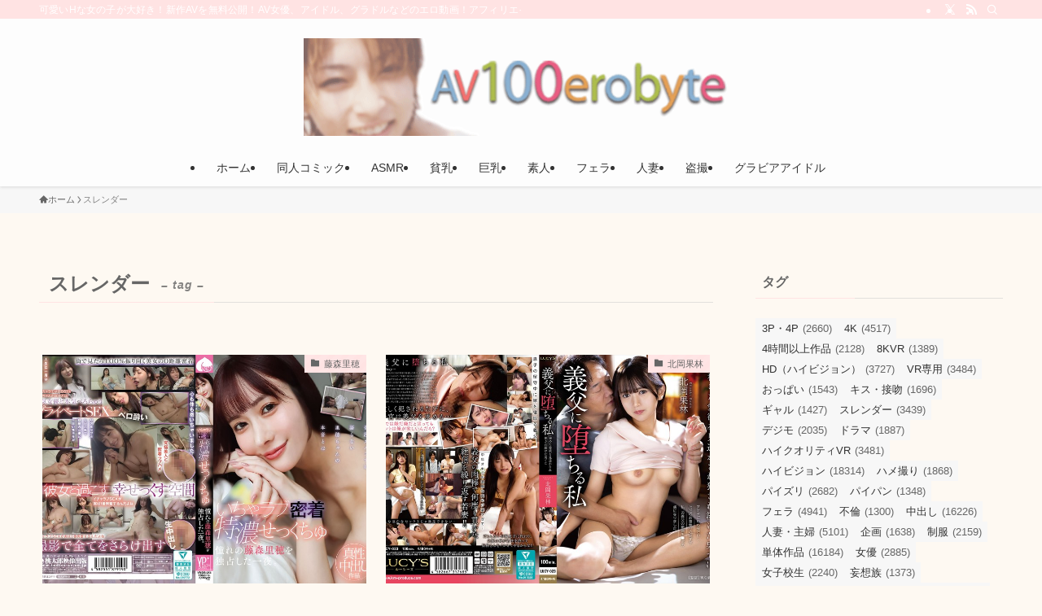

--- FILE ---
content_type: text/html; charset=UTF-8
request_url: https://koushindo.jp/tag/%E3%82%B9%E3%83%AC%E3%83%B3%E3%83%80%E3%83%BC/
body_size: 19082
content:
<!DOCTYPE html>
<html lang="ja" data-loaded="false" data-scrolled="false" data-spmenu="closed">
<head><script data-no-optimize="1">var litespeed_docref=sessionStorage.getItem("litespeed_docref");litespeed_docref&&(Object.defineProperty(document,"referrer",{get:function(){return litespeed_docref}}),sessionStorage.removeItem("litespeed_docref"));</script>
<meta charset="utf-8">
<meta name="format-detection" content="telephone=no">
<meta http-equiv="X-UA-Compatible" content="IE=edge">
<meta name="viewport" content="width=device-width, viewport-fit=cover">
<title>スレンダー | AV100エロバイト</title>
<meta name='robots' content='max-image-preview:large' />
<link rel='dns-prefetch' href='//www.google-analytics.com' />
<link rel='dns-prefetch' href='//www.googletagmanager.com' />
<link rel="alternate" type="application/rss+xml" title="AV100エロバイト &raquo; フィード" href="https://koushindo.jp/feed/" />
<link rel="alternate" type="application/rss+xml" title="AV100エロバイト &raquo; コメントフィード" href="https://koushindo.jp/comments/feed/" />
<link rel="alternate" type="application/rss+xml" title="AV100エロバイト &raquo; スレンダー タグのフィード" href="https://koushindo.jp/tag/%e3%82%b9%e3%83%ac%e3%83%b3%e3%83%80%e3%83%bc/feed/" />

<!-- SEO SIMPLE PACK 3.6.2 -->
<link rel="canonical" href="https://koushindo.jp/tag/%e3%82%b9%e3%83%ac%e3%83%b3%e3%83%80%e3%83%bc/">
<meta property="og:locale" content="ja_JP">
<meta property="og:type" content="website">
<meta property="og:title" content="スレンダー | AV100エロバイト">
<meta property="og:url" content="https://koushindo.jp/tag/%e3%82%b9%e3%83%ac%e3%83%b3%e3%83%80%e3%83%bc/">
<meta property="og:site_name" content="AV100エロバイト">
<meta name="twitter:card" content="summary">
<meta name="twitter:site" content="_av100erobyte">
<!-- Google Analytics (gtag.js) -->
<script async src="https://www.googletagmanager.com/gtag/js?id=G-RE3V32JZD5"></script>
<script>
	window.dataLayer = window.dataLayer || [];
	function gtag(){dataLayer.push(arguments);}
	gtag("js", new Date());
	gtag("config", "G-RE3V32JZD5");
</script>
	<!-- / SEO SIMPLE PACK -->

<style id='wp-img-auto-sizes-contain-inline-css' type='text/css'>
img:is([sizes=auto i],[sizes^="auto," i]){contain-intrinsic-size:3000px 1500px}
/*# sourceURL=wp-img-auto-sizes-contain-inline-css */
</style>

<link rel='stylesheet' id='wp-block-library-css' href='https://koushindo.jp/wp-includes/css/dist/block-library/style.min.css?ver=9a4ec5b43b509840070d615c7e519071' type='text/css' media='all' />
<style id='global-styles-inline-css' type='text/css'>
:root{--wp--preset--aspect-ratio--square: 1;--wp--preset--aspect-ratio--4-3: 4/3;--wp--preset--aspect-ratio--3-4: 3/4;--wp--preset--aspect-ratio--3-2: 3/2;--wp--preset--aspect-ratio--2-3: 2/3;--wp--preset--aspect-ratio--16-9: 16/9;--wp--preset--aspect-ratio--9-16: 9/16;--wp--preset--color--black: #000;--wp--preset--color--cyan-bluish-gray: #abb8c3;--wp--preset--color--white: #fff;--wp--preset--color--pale-pink: #f78da7;--wp--preset--color--vivid-red: #cf2e2e;--wp--preset--color--luminous-vivid-orange: #ff6900;--wp--preset--color--luminous-vivid-amber: #fcb900;--wp--preset--color--light-green-cyan: #7bdcb5;--wp--preset--color--vivid-green-cyan: #00d084;--wp--preset--color--pale-cyan-blue: #8ed1fc;--wp--preset--color--vivid-cyan-blue: #0693e3;--wp--preset--color--vivid-purple: #9b51e0;--wp--preset--color--swl-main: var(--color_main);--wp--preset--color--swl-main-thin: var(--color_main_thin);--wp--preset--color--swl-gray: var(--color_gray);--wp--preset--color--swl-deep-01: var(--color_deep01);--wp--preset--color--swl-deep-02: var(--color_deep02);--wp--preset--color--swl-deep-03: var(--color_deep03);--wp--preset--color--swl-deep-04: var(--color_deep04);--wp--preset--color--swl-pale-01: var(--color_pale01);--wp--preset--color--swl-pale-02: var(--color_pale02);--wp--preset--color--swl-pale-03: var(--color_pale03);--wp--preset--color--swl-pale-04: var(--color_pale04);--wp--preset--gradient--vivid-cyan-blue-to-vivid-purple: linear-gradient(135deg,rgb(6,147,227) 0%,rgb(155,81,224) 100%);--wp--preset--gradient--light-green-cyan-to-vivid-green-cyan: linear-gradient(135deg,rgb(122,220,180) 0%,rgb(0,208,130) 100%);--wp--preset--gradient--luminous-vivid-amber-to-luminous-vivid-orange: linear-gradient(135deg,rgb(252,185,0) 0%,rgb(255,105,0) 100%);--wp--preset--gradient--luminous-vivid-orange-to-vivid-red: linear-gradient(135deg,rgb(255,105,0) 0%,rgb(207,46,46) 100%);--wp--preset--gradient--very-light-gray-to-cyan-bluish-gray: linear-gradient(135deg,rgb(238,238,238) 0%,rgb(169,184,195) 100%);--wp--preset--gradient--cool-to-warm-spectrum: linear-gradient(135deg,rgb(74,234,220) 0%,rgb(151,120,209) 20%,rgb(207,42,186) 40%,rgb(238,44,130) 60%,rgb(251,105,98) 80%,rgb(254,248,76) 100%);--wp--preset--gradient--blush-light-purple: linear-gradient(135deg,rgb(255,206,236) 0%,rgb(152,150,240) 100%);--wp--preset--gradient--blush-bordeaux: linear-gradient(135deg,rgb(254,205,165) 0%,rgb(254,45,45) 50%,rgb(107,0,62) 100%);--wp--preset--gradient--luminous-dusk: linear-gradient(135deg,rgb(255,203,112) 0%,rgb(199,81,192) 50%,rgb(65,88,208) 100%);--wp--preset--gradient--pale-ocean: linear-gradient(135deg,rgb(255,245,203) 0%,rgb(182,227,212) 50%,rgb(51,167,181) 100%);--wp--preset--gradient--electric-grass: linear-gradient(135deg,rgb(202,248,128) 0%,rgb(113,206,126) 100%);--wp--preset--gradient--midnight: linear-gradient(135deg,rgb(2,3,129) 0%,rgb(40,116,252) 100%);--wp--preset--font-size--small: 0.9em;--wp--preset--font-size--medium: 1.1em;--wp--preset--font-size--large: 1.25em;--wp--preset--font-size--x-large: 42px;--wp--preset--font-size--xs: 0.75em;--wp--preset--font-size--huge: 1.6em;--wp--preset--spacing--20: 0.44rem;--wp--preset--spacing--30: 0.67rem;--wp--preset--spacing--40: 1rem;--wp--preset--spacing--50: 1.5rem;--wp--preset--spacing--60: 2.25rem;--wp--preset--spacing--70: 3.38rem;--wp--preset--spacing--80: 5.06rem;--wp--preset--shadow--natural: 6px 6px 9px rgba(0, 0, 0, 0.2);--wp--preset--shadow--deep: 12px 12px 50px rgba(0, 0, 0, 0.4);--wp--preset--shadow--sharp: 6px 6px 0px rgba(0, 0, 0, 0.2);--wp--preset--shadow--outlined: 6px 6px 0px -3px rgb(255, 255, 255), 6px 6px rgb(0, 0, 0);--wp--preset--shadow--crisp: 6px 6px 0px rgb(0, 0, 0);}:where(.is-layout-flex){gap: 0.5em;}:where(.is-layout-grid){gap: 0.5em;}body .is-layout-flex{display: flex;}.is-layout-flex{flex-wrap: wrap;align-items: center;}.is-layout-flex > :is(*, div){margin: 0;}body .is-layout-grid{display: grid;}.is-layout-grid > :is(*, div){margin: 0;}:where(.wp-block-columns.is-layout-flex){gap: 2em;}:where(.wp-block-columns.is-layout-grid){gap: 2em;}:where(.wp-block-post-template.is-layout-flex){gap: 1.25em;}:where(.wp-block-post-template.is-layout-grid){gap: 1.25em;}.has-black-color{color: var(--wp--preset--color--black) !important;}.has-cyan-bluish-gray-color{color: var(--wp--preset--color--cyan-bluish-gray) !important;}.has-white-color{color: var(--wp--preset--color--white) !important;}.has-pale-pink-color{color: var(--wp--preset--color--pale-pink) !important;}.has-vivid-red-color{color: var(--wp--preset--color--vivid-red) !important;}.has-luminous-vivid-orange-color{color: var(--wp--preset--color--luminous-vivid-orange) !important;}.has-luminous-vivid-amber-color{color: var(--wp--preset--color--luminous-vivid-amber) !important;}.has-light-green-cyan-color{color: var(--wp--preset--color--light-green-cyan) !important;}.has-vivid-green-cyan-color{color: var(--wp--preset--color--vivid-green-cyan) !important;}.has-pale-cyan-blue-color{color: var(--wp--preset--color--pale-cyan-blue) !important;}.has-vivid-cyan-blue-color{color: var(--wp--preset--color--vivid-cyan-blue) !important;}.has-vivid-purple-color{color: var(--wp--preset--color--vivid-purple) !important;}.has-black-background-color{background-color: var(--wp--preset--color--black) !important;}.has-cyan-bluish-gray-background-color{background-color: var(--wp--preset--color--cyan-bluish-gray) !important;}.has-white-background-color{background-color: var(--wp--preset--color--white) !important;}.has-pale-pink-background-color{background-color: var(--wp--preset--color--pale-pink) !important;}.has-vivid-red-background-color{background-color: var(--wp--preset--color--vivid-red) !important;}.has-luminous-vivid-orange-background-color{background-color: var(--wp--preset--color--luminous-vivid-orange) !important;}.has-luminous-vivid-amber-background-color{background-color: var(--wp--preset--color--luminous-vivid-amber) !important;}.has-light-green-cyan-background-color{background-color: var(--wp--preset--color--light-green-cyan) !important;}.has-vivid-green-cyan-background-color{background-color: var(--wp--preset--color--vivid-green-cyan) !important;}.has-pale-cyan-blue-background-color{background-color: var(--wp--preset--color--pale-cyan-blue) !important;}.has-vivid-cyan-blue-background-color{background-color: var(--wp--preset--color--vivid-cyan-blue) !important;}.has-vivid-purple-background-color{background-color: var(--wp--preset--color--vivid-purple) !important;}.has-black-border-color{border-color: var(--wp--preset--color--black) !important;}.has-cyan-bluish-gray-border-color{border-color: var(--wp--preset--color--cyan-bluish-gray) !important;}.has-white-border-color{border-color: var(--wp--preset--color--white) !important;}.has-pale-pink-border-color{border-color: var(--wp--preset--color--pale-pink) !important;}.has-vivid-red-border-color{border-color: var(--wp--preset--color--vivid-red) !important;}.has-luminous-vivid-orange-border-color{border-color: var(--wp--preset--color--luminous-vivid-orange) !important;}.has-luminous-vivid-amber-border-color{border-color: var(--wp--preset--color--luminous-vivid-amber) !important;}.has-light-green-cyan-border-color{border-color: var(--wp--preset--color--light-green-cyan) !important;}.has-vivid-green-cyan-border-color{border-color: var(--wp--preset--color--vivid-green-cyan) !important;}.has-pale-cyan-blue-border-color{border-color: var(--wp--preset--color--pale-cyan-blue) !important;}.has-vivid-cyan-blue-border-color{border-color: var(--wp--preset--color--vivid-cyan-blue) !important;}.has-vivid-purple-border-color{border-color: var(--wp--preset--color--vivid-purple) !important;}.has-vivid-cyan-blue-to-vivid-purple-gradient-background{background: var(--wp--preset--gradient--vivid-cyan-blue-to-vivid-purple) !important;}.has-light-green-cyan-to-vivid-green-cyan-gradient-background{background: var(--wp--preset--gradient--light-green-cyan-to-vivid-green-cyan) !important;}.has-luminous-vivid-amber-to-luminous-vivid-orange-gradient-background{background: var(--wp--preset--gradient--luminous-vivid-amber-to-luminous-vivid-orange) !important;}.has-luminous-vivid-orange-to-vivid-red-gradient-background{background: var(--wp--preset--gradient--luminous-vivid-orange-to-vivid-red) !important;}.has-very-light-gray-to-cyan-bluish-gray-gradient-background{background: var(--wp--preset--gradient--very-light-gray-to-cyan-bluish-gray) !important;}.has-cool-to-warm-spectrum-gradient-background{background: var(--wp--preset--gradient--cool-to-warm-spectrum) !important;}.has-blush-light-purple-gradient-background{background: var(--wp--preset--gradient--blush-light-purple) !important;}.has-blush-bordeaux-gradient-background{background: var(--wp--preset--gradient--blush-bordeaux) !important;}.has-luminous-dusk-gradient-background{background: var(--wp--preset--gradient--luminous-dusk) !important;}.has-pale-ocean-gradient-background{background: var(--wp--preset--gradient--pale-ocean) !important;}.has-electric-grass-gradient-background{background: var(--wp--preset--gradient--electric-grass) !important;}.has-midnight-gradient-background{background: var(--wp--preset--gradient--midnight) !important;}.has-small-font-size{font-size: var(--wp--preset--font-size--small) !important;}.has-medium-font-size{font-size: var(--wp--preset--font-size--medium) !important;}.has-large-font-size{font-size: var(--wp--preset--font-size--large) !important;}.has-x-large-font-size{font-size: var(--wp--preset--font-size--x-large) !important;}
/*# sourceURL=global-styles-inline-css */
</style>

<link rel='stylesheet' id='swell-icons-css' href='https://koushindo.jp/wp-content/themes/swell/build/css/swell-icons.css?ver=2.16.0' type='text/css' media='all' />
<link rel='stylesheet' id='main_style-css' href='https://koushindo.jp/wp-content/themes/swell/build/css/main.css?ver=2.16.0' type='text/css' media='all' />
<link rel='stylesheet' id='swell_blocks-css' href='https://koushindo.jp/wp-content/themes/swell/build/css/blocks.css?ver=2.16.0' type='text/css' media='all' />
<style id='swell_custom-inline-css' type='text/css'>
:root{--swl-fz--content:4vw;--swl-font_family:"Helvetica Neue", Arial, "Hiragino Kaku Gothic ProN", "Hiragino Sans", Meiryo, sans-serif;--swl-font_weight:400;--color_main:#ffe3e3;--color_text:#666666;--color_link:#133e87;--color_htag:#ffe3e3;--color_bg:#fef9f2;--color_gradient1:#d8ffff;--color_gradient2:#87e7ff;--color_main_thin:rgba(255, 255, 255, 0.05 );--color_main_dark:rgba(191, 170, 170, 1 );--color_list_check:#ffe3e3;--color_list_num:#ffe3e3;--color_list_good:#86dd7b;--color_list_triangle:#f4e03a;--color_list_bad:#f36060;--color_faq_q:#d55656;--color_faq_a:#6599b7;--color_icon_good:#3cd250;--color_icon_good_bg:#ecffe9;--color_icon_bad:#4b73eb;--color_icon_bad_bg:#eafaff;--color_icon_info:#f578b4;--color_icon_info_bg:#fff0fa;--color_icon_announce:#ffa537;--color_icon_announce_bg:#fff5f0;--color_icon_pen:#7a7a7a;--color_icon_pen_bg:#f7f7f7;--color_icon_book:#787364;--color_icon_book_bg:#f8f6ef;--color_icon_point:#ffa639;--color_icon_check:#86d67c;--color_icon_batsu:#f36060;--color_icon_hatena:#5295cc;--color_icon_caution:#f7da38;--color_icon_memo:#84878a;--color_deep01:#e44141;--color_deep02:#3d79d5;--color_deep03:#63a84d;--color_deep04:#f09f4d;--color_pale01:#fff2f0;--color_pale02:#f3f8fd;--color_pale03:#f1f9ee;--color_pale04:#fdf9ee;--color_mark_blue:#b7e3ff;--color_mark_green:#bdf9c3;--color_mark_yellow:#fcf69f;--color_mark_orange:#ffddbc;--border01:solid 1px var(--color_main);--border02:double 4px var(--color_main);--border03:dashed 2px var(--color_border);--border04:solid 4px var(--color_gray);--card_posts_thumb_ratio:70.721%;--list_posts_thumb_ratio:70.721%;--big_posts_thumb_ratio:70.721%;--thumb_posts_thumb_ratio:70.721%;--blogcard_thumb_ratio:70.721%;--color_header_bg:#fdfdfd;--color_header_text:#333;--color_footer_bg:#ffe3e3;--color_footer_text:#666666;--container_size:1200px;--article_size:900px;--logo_size_sp:80px;--logo_size_pc:120px;--logo_size_pcfix:48px;}.swl-cell-bg[data-icon="doubleCircle"]{--cell-icon-color:#ffc977}.swl-cell-bg[data-icon="circle"]{--cell-icon-color:#94e29c}.swl-cell-bg[data-icon="triangle"]{--cell-icon-color:#eeda2f}.swl-cell-bg[data-icon="close"]{--cell-icon-color:#ec9191}.swl-cell-bg[data-icon="hatena"]{--cell-icon-color:#93c9da}.swl-cell-bg[data-icon="check"]{--cell-icon-color:#94e29c}.swl-cell-bg[data-icon="line"]{--cell-icon-color:#9b9b9b}.cap_box[data-colset="col1"]{--capbox-color:#f59b5f;--capbox-color--bg:#fff8eb}.cap_box[data-colset="col2"]{--capbox-color:#5fb9f5;--capbox-color--bg:#edf5ff}.cap_box[data-colset="col3"]{--capbox-color:#2fcd90;--capbox-color--bg:#eafaf2}.red_{--the-btn-color:#f74a4a;--the-btn-color2:#ffbc49;--the-solid-shadow: rgba(185, 56, 56, 1 )}.blue_{--the-btn-color:#338df4;--the-btn-color2:#35eaff;--the-solid-shadow: rgba(38, 106, 183, 1 )}.green_{--the-btn-color:#62d847;--the-btn-color2:#7bf7bd;--the-solid-shadow: rgba(74, 162, 53, 1 )}.is-style-btn_normal{--the-btn-radius:80px}.is-style-btn_solid{--the-btn-radius:80px}.is-style-btn_shiny{--the-btn-radius:80px}.is-style-btn_line{--the-btn-radius:80px}.post_content blockquote{padding:1.5em 2em 1.5em 3em}.post_content blockquote::before{content:"";display:block;width:5px;height:calc(100% - 3em);top:1.5em;left:1.5em;border-left:solid 1px rgba(180,180,180,.75);border-right:solid 1px rgba(180,180,180,.75);}.mark_blue{background:-webkit-linear-gradient(transparent 64%,var(--color_mark_blue) 0%);background:linear-gradient(transparent 64%,var(--color_mark_blue) 0%)}.mark_green{background:-webkit-linear-gradient(transparent 64%,var(--color_mark_green) 0%);background:linear-gradient(transparent 64%,var(--color_mark_green) 0%)}.mark_yellow{background:-webkit-linear-gradient(transparent 64%,var(--color_mark_yellow) 0%);background:linear-gradient(transparent 64%,var(--color_mark_yellow) 0%)}.mark_orange{background:-webkit-linear-gradient(transparent 64%,var(--color_mark_orange) 0%);background:linear-gradient(transparent 64%,var(--color_mark_orange) 0%)}[class*="is-style-icon_"]{color:#333;border-width:0}[class*="is-style-big_icon_"]{border-width:2px;border-style:solid}[data-col="gray"] .c-balloon__text{background:#f7f7f7;border-color:#ccc}[data-col="gray"] .c-balloon__before{border-right-color:#f7f7f7}[data-col="green"] .c-balloon__text{background:#d1f8c2;border-color:#9ddd93}[data-col="green"] .c-balloon__before{border-right-color:#d1f8c2}[data-col="blue"] .c-balloon__text{background:#e2f6ff;border-color:#93d2f0}[data-col="blue"] .c-balloon__before{border-right-color:#e2f6ff}[data-col="red"] .c-balloon__text{background:#ffebeb;border-color:#f48789}[data-col="red"] .c-balloon__before{border-right-color:#ffebeb}[data-col="yellow"] .c-balloon__text{background:#f9f7d2;border-color:#fbe593}[data-col="yellow"] .c-balloon__before{border-right-color:#f9f7d2}.-type-list2 .p-postList__body::after,.-type-big .p-postList__body::after{content: "READ MORE »";}.c-postThumb__cat{background-color:#ffe3e3;color:#666666;background-image: repeating-linear-gradient(-45deg,rgba(255,255,255,.1),rgba(255,255,255,.1) 6px,transparent 6px,transparent 12px)}.post_content h2:where(:not([class^="swell-block-"]):not(.faq_q):not(.p-postList__title)){background:var(--color_htag);padding:.75em 1em;color:#fff}.post_content h2:where(:not([class^="swell-block-"]):not(.faq_q):not(.p-postList__title))::before{position:absolute;display:block;pointer-events:none;content:"";top:-4px;left:0;width:100%;height:calc(100% + 4px);box-sizing:content-box;border-top:solid 2px var(--color_htag);border-bottom:solid 2px var(--color_htag)}.post_content h3:where(:not([class^="swell-block-"]):not(.faq_q):not(.p-postList__title)){padding:0 .5em .5em}.post_content h3:where(:not([class^="swell-block-"]):not(.faq_q):not(.p-postList__title))::before{content:"";width:100%;height:2px;background: repeating-linear-gradient(90deg, var(--color_htag) 0%, var(--color_htag) 29.3%, rgba(150,150,150,.2) 29.3%, rgba(150,150,150,.2) 100%)}.post_content h4:where(:not([class^="swell-block-"]):not(.faq_q):not(.p-postList__title)){padding:0 0 0 16px;border-left:solid 2px var(--color_htag)}.l-header{box-shadow: 0 1px 4px rgba(0,0,0,.12)}.l-header__bar{color:#fff;background:var(--color_main)}.l-header__menuBtn{order:1}.l-header__customBtn{order:3}.c-gnav a::after{background:var(--color_main);width:100%;height:2px;transform:scaleX(0)}.p-spHeadMenu .menu-item.-current{border-bottom-color:var(--color_main)}.c-gnav > li:hover > a::after,.c-gnav > .-current > a::after{transform: scaleX(1)}.c-gnav .sub-menu{color:#333;background:#fff}.l-fixHeader::before{opacity:1}#pagetop{border-radius:50%}#before_footer_widget{margin-bottom:0}.c-widget__title.-spmenu{padding:.5em .75em;border-radius:var(--swl-radius--2, 0px);background:var(--color_main);color:#fff;}.c-widget__title.-footer{padding:.5em}.c-widget__title.-footer::before{content:"";bottom:0;left:0;width:40%;z-index:1;background:var(--color_main)}.c-widget__title.-footer::after{content:"";bottom:0;left:0;width:100%;background:var(--color_border)}.c-secTitle{border-left:solid 2px var(--color_main);padding:0em .75em}.p-spMenu{color:#666666}.p-spMenu__inner::before{background:#fdfdfd;opacity:1}.p-spMenu__overlay{background:#000;opacity:0.6}[class*="page-numbers"]{color:#fff;background-color:#dedede}a{text-decoration: none}.l-topTitleArea.c-filterLayer::before{background-color:#000;opacity:0.2;content:""}@media screen and (min-width: 960px){:root{}}@media screen and (max-width: 959px){:root{}.l-header__logo{order:2;text-align:center}}@media screen and (min-width: 600px){:root{--swl-fz--content:16px;}}@media screen and (max-width: 599px){:root{}}@media (min-width: 1108px) {.alignwide{left:-100px;width:calc(100% + 200px);}}@media (max-width: 1108px) {.-sidebar-off .swell-block-fullWide__inner.l-container .alignwide{left:0px;width:100%;}}.l-fixHeader .l-fixHeader__gnav{order:0}[data-scrolled=true] .l-fixHeader[data-ready]{opacity:1;-webkit-transform:translateY(0)!important;transform:translateY(0)!important;visibility:visible}.-body-solid .l-fixHeader{box-shadow:0 2px 4px var(--swl-color_shadow)}.l-fixHeader__inner{align-items:stretch;color:var(--color_header_text);display:flex;padding-bottom:0;padding-top:0;position:relative;z-index:1}.l-fixHeader__logo{align-items:center;display:flex;line-height:1;margin-right:24px;order:0;padding:16px 0}.l-header__bar{position:relative;width:100%}.l-header__bar .c-catchphrase{color:inherit;font-size:12px;letter-spacing:var(--swl-letter_spacing,.2px);line-height:14px;margin-right:auto;overflow:hidden;padding:4px 0;white-space:nowrap;width:50%}.l-header__bar .c-iconList .c-iconList__link{margin:0;padding:4px 6px}.l-header__barInner{align-items:center;display:flex;justify-content:flex-end}@media (min-width:960px){.-parallel .l-header__inner{display:flex;flex-wrap:wrap;max-width:100%;padding-left:0;padding-right:0}.-parallel .l-header__logo{text-align:center;width:100%}.-parallel .l-header__logo .c-catchphrase{font-size:12px;line-height:1;margin-top:16px}.-parallel .l-header__gnav{width:100%}.-parallel .l-header__gnav .c-gnav{justify-content:center}.-parallel .l-header__gnav .c-gnav>li>a{padding:16px}.-parallel .c-headLogo.-txt,.-parallel .w-header{justify-content:center}.-parallel .w-header{margin-bottom:8px;margin-top:8px}.-parallel-bottom .l-header__inner{padding-top:8px}.-parallel-bottom .l-header__logo{order:1;padding:16px 0}.-parallel-bottom .w-header{order:2}.-parallel-bottom .l-header__gnav{order:3}.-parallel-top .l-header__inner{padding-bottom:8px}.-parallel-top .l-header__gnav{order:1}.-parallel-top .l-header__logo{order:2;padding:16px 0}.-parallel-top .w-header{order:3}.l-header.-parallel .w-header{width:100%}.l-fixHeader.-parallel .l-fixHeader__gnav{margin-left:auto}}.c-gnav .sub-menu a:before,.c-listMenu a:before{-webkit-font-smoothing:antialiased;-moz-osx-font-smoothing:grayscale;font-family:icomoon!important;font-style:normal;font-variant:normal;font-weight:400;line-height:1;text-transform:none}.c-submenuToggleBtn{display:none}.c-listMenu a{padding:.75em 1em .75em 1.5em;transition:padding .25s}.c-listMenu a:hover{padding-left:1.75em;padding-right:.75em}.c-gnav .sub-menu a:before,.c-listMenu a:before{color:inherit;content:"\e921";display:inline-block;left:2px;position:absolute;top:50%;-webkit-transform:translateY(-50%);transform:translateY(-50%);vertical-align:middle}.widget_categories>ul>.cat-item>a,.wp-block-categories-list>li>a{padding-left:1.75em}.c-listMenu .children,.c-listMenu .sub-menu{margin:0}.c-listMenu .children a,.c-listMenu .sub-menu a{font-size:.9em;padding-left:2.5em}.c-listMenu .children a:before,.c-listMenu .sub-menu a:before{left:1em}.c-listMenu .children a:hover,.c-listMenu .sub-menu a:hover{padding-left:2.75em}.c-listMenu .children ul a,.c-listMenu .sub-menu ul a{padding-left:3.25em}.c-listMenu .children ul a:before,.c-listMenu .sub-menu ul a:before{left:1.75em}.c-listMenu .children ul a:hover,.c-listMenu .sub-menu ul a:hover{padding-left:3.5em}.c-gnav li:hover>.sub-menu{opacity:1;visibility:visible}.c-gnav .sub-menu:before{background:inherit;content:"";height:100%;left:0;position:absolute;top:0;width:100%;z-index:0}.c-gnav .sub-menu .sub-menu{left:100%;top:0;z-index:-1}.c-gnav .sub-menu a{padding-left:2em}.c-gnav .sub-menu a:before{left:.5em}.c-gnav .sub-menu a:hover .ttl{left:4px}:root{--color_content_bg:var(--color_bg);}.c-widget__title.-side{padding:.5em}.c-widget__title.-side::before{content:"";bottom:0;left:0;width:40%;z-index:1;background:var(--color_main)}.c-widget__title.-side::after{content:"";bottom:0;left:0;width:100%;background:var(--color_border)}@media screen and (min-width: 960px){:root{}}@media screen and (max-width: 959px){:root{}}@media screen and (min-width: 600px){:root{}}@media screen and (max-width: 599px){:root{}}.swell-block-fullWide__inner.l-container{--swl-fw_inner_pad:var(--swl-pad_container,0px)}@media (min-width:960px){.-sidebar-on .l-content .alignfull,.-sidebar-on .l-content .alignwide{left:-16px;width:calc(100% + 32px)}.swell-block-fullWide__inner.l-article{--swl-fw_inner_pad:var(--swl-pad_post_content,0px)}.-sidebar-on .swell-block-fullWide__inner .alignwide{left:0;width:100%}.-sidebar-on .swell-block-fullWide__inner .alignfull{left:calc(0px - var(--swl-fw_inner_pad, 0))!important;margin-left:0!important;margin-right:0!important;width:calc(100% + var(--swl-fw_inner_pad, 0)*2)!important}}.-index-off .p-toc,.swell-toc-placeholder:empty{display:none}.p-toc.-modal{height:100%;margin:0;overflow-y:auto;padding:0}#main_content .p-toc{border-radius:var(--swl-radius--2,0);margin:4em auto;max-width:800px}#sidebar .p-toc{margin-top:-.5em}.p-toc .__pn:before{content:none!important;counter-increment:none}.p-toc .__prev{margin:0 0 1em}.p-toc .__next{margin:1em 0 0}.p-toc.is-omitted:not([data-omit=ct]) [data-level="2"] .p-toc__childList{height:0;margin-bottom:-.5em;visibility:hidden}.p-toc.is-omitted:not([data-omit=nest]){position:relative}.p-toc.is-omitted:not([data-omit=nest]):before{background:linear-gradient(hsla(0,0%,100%,0),var(--color_bg));bottom:5em;content:"";height:4em;left:0;opacity:.75;pointer-events:none;position:absolute;width:100%;z-index:1}.p-toc.is-omitted:not([data-omit=nest]):after{background:var(--color_bg);bottom:0;content:"";height:5em;left:0;opacity:.75;position:absolute;width:100%;z-index:1}.p-toc.is-omitted:not([data-omit=nest]) .__next,.p-toc.is-omitted:not([data-omit=nest]) [data-omit="1"]{display:none}.p-toc .p-toc__expandBtn{background-color:#f7f7f7;border:rgba(0,0,0,.2);border-radius:5em;box-shadow:0 0 0 1px #bbb;color:#333;display:block;font-size:14px;line-height:1.5;margin:.75em auto 0;min-width:6em;padding:.5em 1em;position:relative;transition:box-shadow .25s;z-index:2}.p-toc[data-omit=nest] .p-toc__expandBtn{display:inline-block;font-size:13px;margin:0 0 0 1.25em;padding:.5em .75em}.p-toc:not([data-omit=nest]) .p-toc__expandBtn:after,.p-toc:not([data-omit=nest]) .p-toc__expandBtn:before{border-top-color:inherit;border-top-style:dotted;border-top-width:3px;content:"";display:block;height:1px;position:absolute;top:calc(50% - 1px);transition:border-color .25s;width:100%;width:22px}.p-toc:not([data-omit=nest]) .p-toc__expandBtn:before{right:calc(100% + 1em)}.p-toc:not([data-omit=nest]) .p-toc__expandBtn:after{left:calc(100% + 1em)}.p-toc.is-expanded .p-toc__expandBtn{border-color:transparent}.p-toc__ttl{display:block;font-size:1.2em;line-height:1;position:relative;text-align:center}.p-toc__ttl:before{content:"\e918";display:inline-block;font-family:icomoon;margin-right:.5em;padding-bottom:2px;vertical-align:middle}#index_modal .p-toc__ttl{margin-bottom:.5em}.p-toc__list li{line-height:1.6}.p-toc__list>li+li{margin-top:.5em}.p-toc__list .p-toc__childList{padding-left:.5em}.p-toc__list [data-level="3"]{font-size:.9em}.p-toc__list .mininote{display:none}.post_content .p-toc__list{padding-left:0}#sidebar .p-toc__list{margin-bottom:0}#sidebar .p-toc__list .p-toc__childList{padding-left:0}.p-toc__link{color:inherit;font-size:inherit;text-decoration:none}.p-toc__link:hover{opacity:.8}.p-toc.-double{background:var(--color_gray);background:linear-gradient(-45deg,transparent 25%,var(--color_gray) 25%,var(--color_gray) 50%,transparent 50%,transparent 75%,var(--color_gray) 75%,var(--color_gray));background-clip:padding-box;background-size:4px 4px;border-bottom:4px double var(--color_border);border-top:4px double var(--color_border);padding:1.5em 1em 1em}.p-toc.-double .p-toc__ttl{margin-bottom:.75em}@media (min-width:960px){#main_content .p-toc{width:92%}}@media (hover:hover){.p-toc .p-toc__expandBtn:hover{border-color:transparent;box-shadow:0 0 0 2px currentcolor}}@media (min-width:600px){.p-toc.-double{padding:2em}}
/*# sourceURL=swell_custom-inline-css */
</style>
<link rel='stylesheet' id='swell-parts/footer-css' href='https://koushindo.jp/wp-content/themes/swell/build/css/modules/parts/footer.css?ver=2.16.0' type='text/css' media='all' />
<link rel='stylesheet' id='swell-page/term-css' href='https://koushindo.jp/wp-content/themes/swell/build/css/modules/page/term.css?ver=2.16.0' type='text/css' media='all' />
<style id='classic-theme-styles-inline-css' type='text/css'>
/*! This file is auto-generated */
.wp-block-button__link{color:#fff;background-color:#32373c;border-radius:9999px;box-shadow:none;text-decoration:none;padding:calc(.667em + 2px) calc(1.333em + 2px);font-size:1.125em}.wp-block-file__button{background:#32373c;color:#fff;text-decoration:none}
/*# sourceURL=/wp-includes/css/classic-themes.min.css */
</style>
<link rel='stylesheet' id='child_style-css' href='https://koushindo.jp/wp-content/themes/swell_child/style.css?ver=2025020340837' type='text/css' media='all' />

<noscript><link href="https://koushindo.jp/wp-content/themes/swell/build/css/noscript.css" rel="stylesheet"></noscript>
<link rel="https://api.w.org/" href="https://koushindo.jp/wp-json/" /><link rel="alternate" title="JSON" type="application/json" href="https://koushindo.jp/wp-json/wp/v2/tags/26" /><link href="https://koushindo.jp/wp-content/plugins/appv/style.css" rel="stylesheet" type="text/css" media="all" /><link rel="stylesheet" href="/wp-content/plugins/myutility/my.0911a.css">
<link rel="icon" href="https://koushindo.jp/wp-content/uploads/2022/03/cropped-favicon_512-32x32.jpg" sizes="32x32" />
<link rel="icon" href="https://koushindo.jp/wp-content/uploads/2022/03/cropped-favicon_512-192x192.jpg" sizes="192x192" />
<link rel="apple-touch-icon" href="https://koushindo.jp/wp-content/uploads/2022/03/cropped-favicon_512-180x180.jpg" />
<meta name="msapplication-TileImage" content="https://koushindo.jp/wp-content/uploads/2022/03/cropped-favicon_512-270x270.jpg" />
		<style type="text/css" id="wp-custom-css">
			.imgcont {
	padding: 5px 0%;
	width:640px;
}

.sample {
	position:relative;
	width:100%;
	height:0;
	padding-top:75%;
}

.sample iframe {
	position:absolute;
	top:0;
	left:0;
	width:100%;
	height:100%;
}

.img-flex {
	display: flex;
	flex-wrap:wrap;
	justify-content: start;
}

.img-cont {
	padding: 5px;
	width: 110px;
}

.detail-table th {
	width:40%;
}

.detail-table td {
	width:60%;
}

#main_content .post_content{
	box-sizing:border-box;
}
#main_content .post_content iframe{
	position:static !important;
	
}

@media screen and (max-width: 768px) {
	
	.detail-table {
		width: 100%;
	}
	
	.detail-table th,
	.detail-table td {
		display: block;
		width: 100%;
	}
	
	.detail-table th {
		border-bottom: none;
	}
	
}		</style>
		
<link rel="stylesheet" href="https://koushindo.jp/wp-content/themes/swell/build/css/print.css" media="print" >
</head>
<body>
<div id="body_wrap" class="archive tag tag-26 wp-theme-swell wp-child-theme-swell_child -index-off -sidebar-on -frame-off id_26" >
<div id="sp_menu" class="p-spMenu -left">
	<div class="p-spMenu__inner">
		<div class="p-spMenu__closeBtn">
			<button class="c-iconBtn -menuBtn c-plainBtn" data-onclick="toggleMenu" aria-label="メニューを閉じる">
				<i class="c-iconBtn__icon icon-close-thin"></i>
			</button>
		</div>
		<div class="p-spMenu__body">
			<div class="c-widget__title -spmenu">
				MENU			</div>
			<div class="p-spMenu__nav">
				<ul class="c-spnav c-listMenu"><li class="menu-item menu-item-type-custom menu-item-object-custom menu-item-home menu-item-128"><a href="https://koushindo.jp"><i class="fa-solid fa-house-heart"></i>ホーム</a></li>
<li class="menu-item menu-item-type-taxonomy menu-item-object-category menu-item-133958"><a href="https://koushindo.jp/category/fanzine/">同人コミック</a></li>
<li class="menu-item menu-item-type-taxonomy menu-item-object-category menu-item-164690"><a href="https://koushindo.jp/category/asmr/">ASMR</a></li>
<li class="menu-item menu-item-type-taxonomy menu-item-object-post_tag menu-item-88"><a href="https://koushindo.jp/tag/%e8%b2%a7%e4%b9%b3%e3%83%bb%e5%be%ae%e4%b9%b3/">貧乳</a></li>
<li class="menu-item menu-item-type-taxonomy menu-item-object-post_tag menu-item-59"><a href="https://koushindo.jp/tag/%e5%b7%a8%e4%b9%b3/">巨乳</a></li>
<li class="menu-item menu-item-type-taxonomy menu-item-object-post_tag menu-item-60"><a href="https://koushindo.jp/tag/%e7%b4%a0%e4%ba%ba/">素人</a></li>
<li class="menu-item menu-item-type-taxonomy menu-item-object-post_tag menu-item-62"><a href="https://koushindo.jp/tag/%e3%83%95%e3%82%a7%e3%83%a9/">フェラ</a></li>
<li class="menu-item menu-item-type-taxonomy menu-item-object-post_tag menu-item-66"><a href="https://koushindo.jp/tag/%e4%ba%ba%e5%a6%bb%e3%83%bb%e4%b8%bb%e5%a9%a6/">人妻</a></li>
<li class="menu-item menu-item-type-taxonomy menu-item-object-category menu-item-1120"><a href="https://koushindo.jp/category/largecat/tousatsu/">盗撮</a></li>
<li class="menu-item menu-item-type-taxonomy menu-item-object-category menu-item-175579"><a href="https://koushindo.jp/category/%e3%82%b0%e3%83%a9%e3%83%93%e3%82%a2%e3%82%a2%e3%82%a4%e3%83%89%e3%83%ab/">グラビアアイドル</a></li>
</ul>			</div>
					</div>
	</div>
	<div class="p-spMenu__overlay c-overlay" data-onclick="toggleMenu"></div>
</div>
<header id="header" class="l-header -parallel -parallel-bottom" data-spfix="1"><div class="l-header__bar pc_"><div class="l-header__barInner l-container"><div class="c-catchphrase">可愛いHな女の子が大好き！新作AVを無料公開！AV女優、アイドル、グラドルなどのエロ動画！アフィリエイト広告を利用しています</div><ul class="c-iconList"><li class="c-iconList__item -twitter-x"><a href="https://x.com/_av100erobyte" target="_blank" rel="noopener" class="c-iconList__link u-fz-14 hov-flash" aria-label="twitter-x"><i class="c-iconList__icon icon-twitter-x" role="presentation"></i></a></li><li class="c-iconList__item -rss"><a href="https://koushindo.jp/feed/" target="_blank" rel="noopener" class="c-iconList__link u-fz-14 hov-flash" aria-label="rss"><i class="c-iconList__icon icon-rss" role="presentation"></i></a></li><li class="c-iconList__item -search"><button class="c-iconList__link c-plainBtn u-fz-14 hov-flash" data-onclick="toggleSearch" aria-label="検索"><i class="c-iconList__icon icon-search" role="presentation"></i></button></li></ul></div></div><div class="l-header__inner l-container"><div class="l-header__logo"><div class="c-headLogo -img"><a href="https://koushindo.jp/" title="AV100エロバイト" class="c-headLogo__link" rel="home"><img width="600" height="135" src="https://koushindo.jp/wp-content/uploads/2024/11/top-img_600x135.png" alt="AV100エロバイト" class="c-headLogo__img" sizes="(max-width: 959px) 50vw, 800px" decoding="async" loading="eager" ></a></div></div><nav id="gnav" class="l-header__gnav c-gnavWrap"><ul class="c-gnav"><li class="menu-item menu-item-type-custom menu-item-object-custom menu-item-home menu-item-128"><a href="https://koushindo.jp"><span class="ttl"><i class="fa-solid fa-house-heart"></i>ホーム</span></a></li><li class="menu-item menu-item-type-taxonomy menu-item-object-category menu-item-133958"><a href="https://koushindo.jp/category/fanzine/"><span class="ttl">同人コミック</span></a></li><li class="menu-item menu-item-type-taxonomy menu-item-object-category menu-item-164690"><a href="https://koushindo.jp/category/asmr/"><span class="ttl">ASMR</span></a></li><li class="menu-item menu-item-type-taxonomy menu-item-object-post_tag menu-item-88"><a href="https://koushindo.jp/tag/%e8%b2%a7%e4%b9%b3%e3%83%bb%e5%be%ae%e4%b9%b3/"><span class="ttl">貧乳</span></a></li><li class="menu-item menu-item-type-taxonomy menu-item-object-post_tag menu-item-59"><a href="https://koushindo.jp/tag/%e5%b7%a8%e4%b9%b3/"><span class="ttl">巨乳</span></a></li><li class="menu-item menu-item-type-taxonomy menu-item-object-post_tag menu-item-60"><a href="https://koushindo.jp/tag/%e7%b4%a0%e4%ba%ba/"><span class="ttl">素人</span></a></li><li class="menu-item menu-item-type-taxonomy menu-item-object-post_tag menu-item-62"><a href="https://koushindo.jp/tag/%e3%83%95%e3%82%a7%e3%83%a9/"><span class="ttl">フェラ</span></a></li><li class="menu-item menu-item-type-taxonomy menu-item-object-post_tag menu-item-66"><a href="https://koushindo.jp/tag/%e4%ba%ba%e5%a6%bb%e3%83%bb%e4%b8%bb%e5%a9%a6/"><span class="ttl">人妻</span></a></li><li class="menu-item menu-item-type-taxonomy menu-item-object-category menu-item-1120"><a href="https://koushindo.jp/category/largecat/tousatsu/"><span class="ttl">盗撮</span></a></li><li class="menu-item menu-item-type-taxonomy menu-item-object-category menu-item-175579"><a href="https://koushindo.jp/category/%e3%82%b0%e3%83%a9%e3%83%93%e3%82%a2%e3%82%a2%e3%82%a4%e3%83%89%e3%83%ab/"><span class="ttl">グラビアアイドル</span></a></li></ul></nav><div class="l-header__customBtn sp_"><button class="c-iconBtn c-plainBtn" data-onclick="toggleSearch" aria-label="検索ボタン"><i class="c-iconBtn__icon icon-search"></i></button></div><div class="l-header__menuBtn sp_"><button class="c-iconBtn -menuBtn c-plainBtn" data-onclick="toggleMenu" aria-label="メニューボタン"><i class="c-iconBtn__icon icon-menu-thin"></i></button></div></div></header><div id="fix_header" class="l-fixHeader -parallel -parallel-bottom"><div class="l-fixHeader__inner l-container"><div class="l-fixHeader__logo"><div class="c-headLogo -img"><a href="https://koushindo.jp/" title="AV100エロバイト" class="c-headLogo__link" rel="home"><img width="600" height="135" src="https://koushindo.jp/wp-content/uploads/2024/11/top-img_600x135.png" alt="AV100エロバイト" class="c-headLogo__img" sizes="(max-width: 959px) 50vw, 800px" decoding="async" loading="eager" ></a></div></div><div class="l-fixHeader__gnav c-gnavWrap"><ul class="c-gnav"><li class="menu-item menu-item-type-custom menu-item-object-custom menu-item-home menu-item-128"><a href="https://koushindo.jp"><span class="ttl"><i class="fa-solid fa-house-heart"></i>ホーム</span></a></li><li class="menu-item menu-item-type-taxonomy menu-item-object-category menu-item-133958"><a href="https://koushindo.jp/category/fanzine/"><span class="ttl">同人コミック</span></a></li><li class="menu-item menu-item-type-taxonomy menu-item-object-category menu-item-164690"><a href="https://koushindo.jp/category/asmr/"><span class="ttl">ASMR</span></a></li><li class="menu-item menu-item-type-taxonomy menu-item-object-post_tag menu-item-88"><a href="https://koushindo.jp/tag/%e8%b2%a7%e4%b9%b3%e3%83%bb%e5%be%ae%e4%b9%b3/"><span class="ttl">貧乳</span></a></li><li class="menu-item menu-item-type-taxonomy menu-item-object-post_tag menu-item-59"><a href="https://koushindo.jp/tag/%e5%b7%a8%e4%b9%b3/"><span class="ttl">巨乳</span></a></li><li class="menu-item menu-item-type-taxonomy menu-item-object-post_tag menu-item-60"><a href="https://koushindo.jp/tag/%e7%b4%a0%e4%ba%ba/"><span class="ttl">素人</span></a></li><li class="menu-item menu-item-type-taxonomy menu-item-object-post_tag menu-item-62"><a href="https://koushindo.jp/tag/%e3%83%95%e3%82%a7%e3%83%a9/"><span class="ttl">フェラ</span></a></li><li class="menu-item menu-item-type-taxonomy menu-item-object-post_tag menu-item-66"><a href="https://koushindo.jp/tag/%e4%ba%ba%e5%a6%bb%e3%83%bb%e4%b8%bb%e5%a9%a6/"><span class="ttl">人妻</span></a></li><li class="menu-item menu-item-type-taxonomy menu-item-object-category menu-item-1120"><a href="https://koushindo.jp/category/largecat/tousatsu/"><span class="ttl">盗撮</span></a></li><li class="menu-item menu-item-type-taxonomy menu-item-object-category menu-item-175579"><a href="https://koushindo.jp/category/%e3%82%b0%e3%83%a9%e3%83%93%e3%82%a2%e3%82%a2%e3%82%a4%e3%83%89%e3%83%ab/"><span class="ttl">グラビアアイドル</span></a></li></ul></div></div></div><div id="breadcrumb" class="p-breadcrumb -bg-on"><ol class="p-breadcrumb__list l-container"><li class="p-breadcrumb__item"><a href="https://koushindo.jp/" class="p-breadcrumb__text"><span class="__home icon-home"> ホーム</span></a></li><li class="p-breadcrumb__item"><span class="p-breadcrumb__text">スレンダー</span></li></ol></div><div id="content" class="l-content l-container" >
<main id="main_content" class="l-mainContent l-article">
	<div class="l-mainContent__inner">
		<h1 class="c-pageTitle" data-style="b_bottom"><span class="c-pageTitle__inner">スレンダー<small class="c-pageTitle__subTitle u-fz-14">– tag –</small></span></h1>		<div class="p-termContent l-parent">
					<div class="c-tabBody p-postListTabBody">
				<div id="post_list_tab_1" class="c-tabBody__item" aria-hidden="false">
				<ul class="p-postList -type-card -pc-col2 -sp-col2"><li class="p-postList__item">
	<a href="https://koushindo.jp/av-actress/197636/" class="p-postList__link">
		<div class="p-postList__thumb c-postThumb">
	<figure class="c-postThumb__figure">
		<img width="800" height="536"  src="[data-uri]" alt="" class="c-postThumb__img u-obf-cover lazyload" sizes="(min-width: 960px) 400px, 50vw" data-src="https://koushindo.jp/wp-content/uploads/2026/01/ymds00254pl.jpg" data-aspectratio="800/536" ><noscript><img src="https://koushindo.jp/wp-content/uploads/2026/01/ymds00254pl.jpg" class="c-postThumb__img u-obf-cover" alt=""></noscript>	</figure>
			<span class="c-postThumb__cat icon-folder" data-cat-id="12191">藤森里穂</span>
	</div>
					<div class="p-postList__body">
				<h2 class="p-postList__title">YMDS-254 いちゃラブ密着特濃せっくちゅ 憧れの藤森里穂を独占した一夜。</h2>									<div class="p-postList__excerpt">
						セルフイラマ…男は女のテクニックに興奮し、我慢できなくなって発射してしまう…スピリチュアルカウンセラーである魔性の女が、カウンセリングを受ける男たちをベロちゅうで次々に魅了し、翻弄しいく様子を描くドキュメント！					</div>
								<div class="p-postList__meta">
					<div class="p-postList__times c-postTimes u-thin">
	<time class="c-postTimes__posted icon-posted" datetime="2026-01-06" aria-label="公開日">2026-01-06</time></div>
				</div>
			</div>
			</a>
</li>
<li class="p-postList__item">
	<a href="https://koushindo.jp/%e5%8c%97%e5%b2%a1%e6%9e%9c%e6%9e%97/197558/" class="p-postList__link">
		<div class="p-postList__thumb c-postThumb">
	<figure class="c-postThumb__figure">
		<img width="800" height="537"  src="[data-uri]" alt="" class="c-postThumb__img u-obf-cover lazyload" sizes="(min-width: 960px) 400px, 50vw" data-src="https://koushindo.jp/wp-content/uploads/2026/01/lucy00023pl.jpg" data-aspectratio="800/537" ><noscript><img src="https://koushindo.jp/wp-content/uploads/2026/01/lucy00023pl.jpg" class="c-postThumb__img u-obf-cover" alt=""></noscript>	</figure>
			<span class="c-postThumb__cat icon-folder" data-cat-id="10214">北岡果林</span>
	</div>
					<div class="p-postList__body">
				<h2 class="p-postList__title">LUCY-023 義父に堕ちる私 秘めた愛欲を見透かされ犯●れ続けた果てに 北岡果林</h2>									<div class="p-postList__excerpt">
						夫の母の墓参りの為に義父が一人暮らしする夫の実家へ帰省した果林。その夜、夫との営みはあっけなく終わってしまう。満たされぬ体を一人で慰める彼女の姿を、義父はそっと覗いていた。翌...					</div>
								<div class="p-postList__meta">
					<div class="p-postList__times c-postTimes u-thin">
	<time class="c-postTimes__posted icon-posted" datetime="2026-01-05" aria-label="公開日">2026-01-05</time></div>
				</div>
			</div>
			</a>
</li>
<li class="p-postList__item">
	<a href="https://koushindo.jp/av-actress/197575/" class="p-postList__link">
		<div class="p-postList__thumb c-postThumb">
	<figure class="c-postThumb__figure">
		<img width="800" height="537"  src="[data-uri]" alt="" class="c-postThumb__img u-obf-cover lazyload" sizes="(min-width: 960px) 400px, 50vw" data-src="https://koushindo.jp/wp-content/uploads/2026/01/h_237nact00070pl.jpg" data-aspectratio="800/537" ><noscript><img src="https://koushindo.jp/wp-content/uploads/2026/01/h_237nact00070pl.jpg" class="c-postThumb__img u-obf-cover" alt=""></noscript>	</figure>
			<span class="c-postThumb__cat icon-folder" data-cat-id="12662">足立美緒</span>
	</div>
					<div class="p-postList__body">
				<h2 class="p-postList__title">NACT-070 僕の妻は隣人のセフレ 足立美緒</h2>									<div class="p-postList__excerpt">
						僕と妻の「美緒」は、誰もが羨むほど仲睦まじい夫婦のはずだった。ある日、仕事が早く終わり、少し得した気分で帰宅すると、玄関には見覚えのない男物の靴。嫌な予感に駆られながらリビングを覗くと、そこには隣人の男の肉棒をむさぼり尽くす、見たこともない妖艶な表情の愛妻の姿があった…。目を逸らしたいのに足は床に貼りついたように動かず、怒りと裏切られたショック、そして説明のつかないざわめきが胸の奥で渦を巻いていく。さらに、妻のスマホの中には、隣人の命令に従い、いいなりになってカラダを差し出す美緒の動画が残されていた。画面越しに映る妻の姿から目が離せない自分に気づき、自己嫌悪と高ぶりがないまぜになる中、『今日は残業で遅くなる』と嘘をついて様子を探ることにした──.					</div>
								<div class="p-postList__meta">
					<div class="p-postList__times c-postTimes u-thin">
	<time class="c-postTimes__posted icon-posted" datetime="2026-01-05" aria-label="公開日">2026-01-05</time></div>
				</div>
			</div>
			</a>
</li>
<li class="p-postList__item">
	<a href="https://koushindo.jp/av-actress/197560/" class="p-postList__link">
		<div class="p-postList__thumb c-postThumb">
	<figure class="c-postThumb__figure">
		<img width="800" height="537"  src="[data-uri]" alt="" class="c-postThumb__img u-obf-cover lazyload" sizes="(min-width: 960px) 400px, 50vw" data-src="https://koushindo.jp/wp-content/uploads/2026/01/h_237nact00071pl.jpg" data-aspectratio="800/537" ><noscript><img src="https://koushindo.jp/wp-content/uploads/2026/01/h_237nact00071pl.jpg" class="c-postThumb__img u-obf-cover" alt=""></noscript>	</figure>
			<span class="c-postThumb__cat icon-folder" data-cat-id="12854">梅田みなみ</span>
	</div>
					<div class="p-postList__body">
				<h2 class="p-postList__title">NACT-071 マゾ覚醒人妻奴● 梅田みなみ</h2>									<div class="p-postList__excerpt">
						コート一枚の姿で訪れた人妻。家に来るまでの道のりで、すでに股を濡らしているド変態のマゾ女だ。調教中のこの女は俺の言うことならなんでも聞く。玄関で目隠しフェラ、挿れてやるとそのまま中出しを懇願…。ディルドを差し出せば四つん這いで追いかけ続ける…。そして更なるマゾに覚醒していく…。					</div>
								<div class="p-postList__meta">
					<div class="p-postList__times c-postTimes u-thin">
	<time class="c-postTimes__posted icon-posted" datetime="2026-01-05" aria-label="公開日">2026-01-05</time></div>
				</div>
			</div>
			</a>
</li>
<li class="p-postList__item">
	<a href="https://koushindo.jp/av-actress/ozaki-erika/191369/" class="p-postList__link">
		<div class="p-postList__thumb c-postThumb">
	<figure class="c-postThumb__figure">
		<img width="800" height="500"  src="[data-uri]" alt="" class="c-postThumb__img u-obf-cover lazyload" sizes="(min-width: 960px) 400px, 50vw" data-src="https://koushindo.jp/wp-content/uploads/2025/10/savr00843pl.jpg" data-aspectratio="800/500" ><noscript><img src="https://koushindo.jp/wp-content/uploads/2025/10/savr00843pl.jpg" class="c-postThumb__img u-obf-cover" alt=""></noscript>	</figure>
			<span class="c-postThumb__cat icon-folder" data-cat-id="3762">尾崎えりか</span>
	</div>
					<div class="p-postList__body">
				<h2 class="p-postList__title">SAVR-843 【VR】不登校のボクの家に来て、勉強を教えてくれる尾崎先生の卑猥な蒸れムレ美脚の誘惑に抗う事なんてできるわけない… 尾崎えりか</h2>									<div class="p-postList__excerpt">
						発売日2025-11-29 00:00:00ボリューム81分ジャンルスレンダー　痴女　女教師　脚フ...					</div>
								<div class="p-postList__meta">
					<div class="p-postList__times c-postTimes u-thin">
	<time class="c-postTimes__posted icon-posted" datetime="2026-01-04" aria-label="公開日">2026-01-04</time></div>
				</div>
			</div>
			</a>
</li>
<li class="p-postList__item">
	<a href="https://koushindo.jp/av-actress/191507/" class="p-postList__link">
		<div class="p-postList__thumb c-postThumb">
	<figure class="c-postThumb__figure">
		<img width="1" height="1"  src="[data-uri]" alt="" class="c-postThumb__img u-obf-cover lazyload" sizes="(min-width: 960px) 400px, 50vw" data-src="https://koushindo.jp/wp-content/uploads/2025/11/savr00880pl.jpg" data-aspectratio="1/1" ><noscript><img src="https://koushindo.jp/wp-content/uploads/2025/11/savr00880pl.jpg" class="c-postThumb__img u-obf-cover" alt=""></noscript>	</figure>
			<span class="c-postThumb__cat icon-folder" data-cat-id="11594">AV女優</span>
	</div>
					<div class="p-postList__body">
				<h2 class="p-postList__title">SAVR-880 【VR】人の頼みを断れない引っ込み思案な女子生徒の身体を堪能する連れ回し奴●旅行</h2>									<div class="p-postList__excerpt">
						発売日2025-12-07 00:00:00ボリューム84分ジャンルハイクオリティVR　8KVR　VR専用...					</div>
								<div class="p-postList__meta">
					<div class="p-postList__times c-postTimes u-thin">
	<time class="c-postTimes__posted icon-posted" datetime="2026-01-04" aria-label="公開日">2026-01-04</time></div>
				</div>
			</div>
			</a>
</li>
<li class="p-postList__item">
	<a href="https://koushindo.jp/av-actress/192085/" class="p-postList__link">
		<div class="p-postList__thumb c-postThumb">
	<figure class="c-postThumb__figure">
		<img width="1" height="1"  src="[data-uri]" alt="" class="c-postThumb__img u-obf-cover lazyload" sizes="(min-width: 960px) 400px, 50vw" data-src="https://koushindo.jp/wp-content/uploads/2025/11/savr00889pl.jpg" data-aspectratio="1/1" ><noscript><img src="https://koushindo.jp/wp-content/uploads/2025/11/savr00889pl.jpg" class="c-postThumb__img u-obf-cover" alt=""></noscript>	</figure>
			<span class="c-postThumb__cat icon-folder" data-cat-id="11594">AV女優</span>
	</div>
					<div class="p-postList__body">
				<h2 class="p-postList__title">SAVR-889 【VR】「おマ●コもうバカになっちゃうぅぅ！！」高慢オンナ上司屈辱のアへ顔Wピース連続中出しSEX 被害女性さちかさん（27）</h2>									<div class="p-postList__excerpt">
						普段から部下（ボク）に高圧的な態度のさちか…部下（ボク）に弱みを握られてイキたくないのにイカされる屈辱SEX調教が始まる…狂うほどの連続ビクつき絶頂！絶頂！！絶頂！！！強気に見えて実は…ドMだったさちかさんのオマ〇コに生チ〇ポをぶちこむ！！マゾの本性が目覚めてアへ顔痙攣オーガズム！！【8KでKMPVRが変わる】『制作・著作 株式会社ケイ・エム・プロデュース』					</div>
								<div class="p-postList__meta">
					<div class="p-postList__times c-postTimes u-thin">
	<time class="c-postTimes__posted icon-posted" datetime="2026-01-04" aria-label="公開日">2026-01-04</time></div>
				</div>
			</div>
			</a>
</li>
<li class="p-postList__item">
	<a href="https://koushindo.jp/%e7%be%bd%e6%9c%88%e6%9e%9c%e9%9f%b3/197471/" class="p-postList__link">
		<div class="p-postList__thumb c-postThumb">
	<figure class="c-postThumb__figure">
		<img width="800" height="537"  src="[data-uri]" alt="" class="c-postThumb__img u-obf-cover lazyload" sizes="(min-width: 960px) 400px, 50vw" data-src="https://koushindo.jp/wp-content/uploads/2026/01/36doks00662pl.jpg" data-aspectratio="800/537" ><noscript><img src="https://koushindo.jp/wp-content/uploads/2026/01/36doks00662pl.jpg" class="c-postThumb__img u-obf-cover" alt=""></noscript>	</figure>
			<span class="c-postThumb__cat icon-folder" data-cat-id="11126">羽月果音</span>
	</div>
					<div class="p-postList__body">
				<h2 class="p-postList__title">DOKS-662 手を使わずにお口の中の感触だけをじっくりと味わう、女子〇生たちの優しいねっとりスロ～フェラチオ</h2>									<div class="p-postList__excerpt">
						お仕事感が満載の「早くイッてよ」的な雑なフェラチオに辟易している貴男に真心のこもった丁寧で上質なフェラチオをお届けします。偽りではある、しかし彼女たちはカメラを通し愛を持って...					</div>
								<div class="p-postList__meta">
					<div class="p-postList__times c-postTimes u-thin">
	<time class="c-postTimes__posted icon-posted" datetime="2026-01-04" aria-label="公開日">2026-01-04</time></div>
				</div>
			</div>
			</a>
</li>
<li class="p-postList__item">
	<a href="https://koushindo.jp/%e5%90%89%e6%be%a4%e5%8f%8b%e8%b2%b4/197473/" class="p-postList__link">
		<div class="p-postList__thumb c-postThumb">
	<figure class="c-postThumb__figure">
		<img width="800" height="537"  src="[data-uri]" alt="" class="c-postThumb__img u-obf-cover lazyload" sizes="(min-width: 960px) 400px, 50vw" data-src="https://koushindo.jp/wp-content/uploads/2026/01/36doks00661pl.jpg" data-aspectratio="800/537" ><noscript><img src="https://koushindo.jp/wp-content/uploads/2026/01/36doks00661pl.jpg" class="c-postThumb__img u-obf-cover" alt=""></noscript>	</figure>
			<span class="c-postThumb__cat icon-folder" data-cat-id="12520">碧波しずく</span>
	</div>
					<div class="p-postList__body">
				<h2 class="p-postList__title">MADV-661 死ぬまでずっと乳首をイジられたい、乳首だけでイキ狂う5人の変態性癖女たち</h2>									<div class="p-postList__excerpt">
						もう乳首をイジられていないとイケなくなってしまった変態体質女たちが、執拗な乳首責めに乳首がバグってイキまくり！！じっくりねっとりと「敏感乳首」をイジり倒され、全神経を乳首に集中させたまま弄ばれる様子を存分にお楽しみください。					</div>
								<div class="p-postList__meta">
					<div class="p-postList__times c-postTimes u-thin">
	<time class="c-postTimes__posted icon-posted" datetime="2026-01-04" aria-label="公開日">2026-01-04</time></div>
				</div>
			</div>
			</a>
</li>
<li class="p-postList__item">
	<a href="https://koushindo.jp/%e7%80%ac%e6%88%b8%e3%81%b2%e3%81%aa%e3%81%93/188566/" class="p-postList__link">
		<div class="p-postList__thumb c-postThumb">
	<figure class="c-postThumb__figure">
		<img width="1" height="1"  src="[data-uri]" alt="" class="c-postThumb__img u-obf-cover lazyload" sizes="(min-width: 960px) 400px, 50vw" data-src="https://koushindo.jp/wp-content/uploads/2025/10/madv00607pl.jpg" data-aspectratio="1/1" ><noscript><img src="https://koushindo.jp/wp-content/uploads/2025/10/madv00607pl.jpg" class="c-postThumb__img u-obf-cover" alt=""></noscript>	</figure>
			<span class="c-postThumb__cat icon-folder" data-cat-id="14523">雨村梨花</span>
	</div>
					<div class="p-postList__body">
				<h2 class="p-postList__title">MADV-607 【4K】令和版 私は痴女 ひなみ×りんか×ひなこ</h2>									<div class="p-postList__excerpt">
						発売日2025-10-25 00:00:00ボリューム172分シリーズ私は痴女　ジャンルハイビジョ...					</div>
								<div class="p-postList__meta">
					<div class="p-postList__times c-postTimes u-thin">
	<time class="c-postTimes__posted icon-posted" datetime="2026-01-04" aria-label="公開日">2026-01-04</time></div>
				</div>
			</div>
			</a>
</li>
<li class="p-postList__item">
	<a href="https://koushindo.jp/av-actress/197459/" class="p-postList__link">
		<div class="p-postList__thumb c-postThumb">
	<figure class="c-postThumb__figure">
		<img width="800" height="450"  src="[data-uri]" alt="" class="c-postThumb__img u-obf-cover lazyload" sizes="(min-width: 960px) 400px, 50vw" data-src="https://koushindo.jp/wp-content/uploads/2026/01/h_1711maan01134pl.jpg" data-aspectratio="800/450" ><noscript><img src="https://koushindo.jp/wp-content/uploads/2026/01/h_1711maan01134pl.jpg" class="c-postThumb__img u-obf-cover" alt=""></noscript>	</figure>
			<span class="c-postThumb__cat icon-folder" data-cat-id="12649">佐野りか</span>
	</div>
					<div class="p-postList__body">
				<h2 class="p-postList__title">MAAN-01134 【甘サド剛毛ギャル】責めるのも責められるのもどっちも大好きスレンダーギャル！乳首責めからの口内射精！手マンですぐ潮吹く剛毛マ●コ！ヤりたい盛りのぐしょぐしょ腟内を堪能し尽くすエンドレスピストン！！【可憐な隣人】【りか】 佐野りか</h2>									<div class="p-postList__excerpt">
						可憐な隣人の性遍歴をじっくりインタビュー！あなたの性的欲求を満たします♪剛毛ギャルりかちゃんからエッチなお話を聞いた後は、チ●コを好きにいじって貰います！耳舐めからの乳首責めコンボで口内射精！！手マンをすると速攻潮吹き！？イキ続けても敏感マ●コを責め続ける！交代でお互いを責め合うヤりたい放題セックス！！					</div>
								<div class="p-postList__meta">
					<div class="p-postList__times c-postTimes u-thin">
	<time class="c-postTimes__posted icon-posted" datetime="2026-01-03" aria-label="公開日">2026-01-03</time></div>
				</div>
			</div>
			</a>
</li>
<li class="p-postList__item">
	<a href="https://koushindo.jp/av-actress/197404/" class="p-postList__link">
		<div class="p-postList__thumb c-postThumb">
	<figure class="c-postThumb__figure">
		<img width="800" height="538"  src="[data-uri]" alt="" class="c-postThumb__img u-obf-cover lazyload" sizes="(min-width: 960px) 400px, 50vw" data-src="https://koushindo.jp/wp-content/uploads/2026/01/miab00594pl.jpg" data-aspectratio="800/538" ><noscript><img src="https://koushindo.jp/wp-content/uploads/2026/01/miab00594pl.jpg" class="c-postThumb__img u-obf-cover" alt=""></noscript>	</figure>
			<span class="c-postThumb__cat icon-folder" data-cat-id="11748">星月えむ</span>
	</div>
					<div class="p-postList__body">
				<h2 class="p-postList__title">MIAB-594 ルックス最高ッ！メンエス嬢さんが積極的な増しッ！増しッ！涎ベロキスしながら射精導く贅沢スパ 星月えむ</h2>									<div class="p-postList__excerpt">
						【ルックス最高】×【たっぷり涎ベロキス】顔面最強＆スタイル抜群！S級メンエスお姉さんがず～っと密着キスしながらヌイてくれる贅沢スパのメンズエステ！「ベロキスのオプションは無料...					</div>
								<div class="p-postList__meta">
					<div class="p-postList__times c-postTimes u-thin">
	<time class="c-postTimes__posted icon-posted" datetime="2026-01-03" aria-label="公開日">2026-01-03</time></div>
				</div>
			</div>
			</a>
</li>
</ul><div class="c-pagination">
<span class="page-numbers current">1</span><a href="https://koushindo.jp/tag/%E3%82%B9%E3%83%AC%E3%83%B3%E3%83%80%E3%83%BC/page/2/" class="page-numbers -to-next" data-apart="1">2</a><a href="https://koushindo.jp/tag/%E3%82%B9%E3%83%AC%E3%83%B3%E3%83%80%E3%83%BC/page/3/" class="page-numbers" data-apart="2">3</a><span class="c-pagination__dot">...</span><a href="https://koushindo.jp/tag/%E3%82%B9%E3%83%AC%E3%83%B3%E3%83%80%E3%83%BC/page/287/" class="page-numbers -to-last">287</a></div>
				</div>
								</div>
					</div>
	</div>
</main>
<aside id="sidebar" class="l-sidebar">
	<div id="tag_cloud-4" class="c-widget widget_tag_cloud"><div class="c-widget__title -side">タグ</div><div class="tagcloud"><a href="https://koushindo.jp/tag/3p%e3%83%bb4p/" class="tag-cloud-link hov-flash-up tag-link-260 tag-link-position-1" style="font-size: 11.895652173913pt;" aria-label="3P・4P (2,660個の項目)">3P・4P<span class="tag-link-count"> (2660)</span></a><a href="https://koushindo.jp/tag/4k/" class="tag-cloud-link hov-flash-up tag-link-277 tag-link-position-2" style="font-size: 14.573913043478pt;" aria-label="4K (4,517個の項目)">4K<span class="tag-link-count"> (4517)</span></a><a href="https://koushindo.jp/tag/4%e6%99%82%e9%96%93%e4%bb%a5%e4%b8%8a%e4%bd%9c%e5%93%81/" class="tag-cloud-link hov-flash-up tag-link-3 tag-link-position-3" style="font-size: 10.678260869565pt;" aria-label="4時間以上作品 (2,128個の項目)">4時間以上作品<span class="tag-link-count"> (2128)</span></a><a href="https://koushindo.jp/tag/8kvr/" class="tag-cloud-link hov-flash-up tag-link-7151 tag-link-position-4" style="font-size: 8.3652173913043pt;" aria-label="8KVR (1,389個の項目)">8KVR<span class="tag-link-count"> (1389)</span></a><a href="https://koushindo.jp/tag/hd%ef%bc%88%e3%83%8f%e3%82%a4%e3%83%93%e3%82%b8%e3%83%a7%e3%83%b3%ef%bc%89/" class="tag-cloud-link hov-flash-up tag-link-4675 tag-link-position-5" style="font-size: 13.6pt;" aria-label="HD（ハイビジョン） (3,727個の項目)">HD（ハイビジョン）<span class="tag-link-count"> (3727)</span></a><a href="https://koushindo.jp/tag/vr%e5%b0%82%e7%94%a8/" class="tag-cloud-link hov-flash-up tag-link-268 tag-link-position-6" style="font-size: 13.234782608696pt;" aria-label="VR専用 (3,484個の項目)">VR専用<span class="tag-link-count"> (3484)</span></a><a href="https://koushindo.jp/tag/%e3%81%8a%e3%81%a3%e3%81%b1%e3%81%84/" class="tag-cloud-link hov-flash-up tag-link-1835 tag-link-position-7" style="font-size: 8.9739130434783pt;" aria-label="おっぱい (1,543個の項目)">おっぱい<span class="tag-link-count"> (1543)</span></a><a href="https://koushindo.jp/tag/%e3%82%ad%e3%82%b9%e3%83%bb%e6%8e%a5%e5%90%bb/" class="tag-cloud-link hov-flash-up tag-link-31 tag-link-position-8" style="font-size: 9.4608695652174pt;" aria-label="キス・接吻 (1,696個の項目)">キス・接吻<span class="tag-link-count"> (1696)</span></a><a href="https://koushindo.jp/tag/%e3%82%ae%e3%83%a3%e3%83%ab/" class="tag-cloud-link hov-flash-up tag-link-385 tag-link-position-9" style="font-size: 8.4869565217391pt;" aria-label="ギャル (1,427個の項目)">ギャル<span class="tag-link-count"> (1427)</span></a><a href="https://koushindo.jp/tag/%e3%82%b9%e3%83%ac%e3%83%b3%e3%83%80%e3%83%bc/" class="tag-cloud-link hov-flash-up tag-link-26 tag-link-position-10" style="font-size: 13.234782608696pt;" aria-label="スレンダー (3,439個の項目)">スレンダー<span class="tag-link-count"> (3439)</span></a><a href="https://koushindo.jp/tag/%e3%83%87%e3%82%b8%e3%83%a2/" class="tag-cloud-link hov-flash-up tag-link-257 tag-link-position-11" style="font-size: 10.434782608696pt;" aria-label="デジモ (2,035個の項目)">デジモ<span class="tag-link-count"> (2035)</span></a><a href="https://koushindo.jp/tag/%e3%83%89%e3%83%a9%e3%83%9e/" class="tag-cloud-link hov-flash-up tag-link-38 tag-link-position-12" style="font-size: 10.069565217391pt;" aria-label="ドラマ (1,887個の項目)">ドラマ<span class="tag-link-count"> (1887)</span></a><a href="https://koushindo.jp/tag/%e3%83%8f%e3%82%a4%e3%82%af%e3%82%aa%e3%83%aa%e3%83%86%e3%82%a3vr/" class="tag-cloud-link hov-flash-up tag-link-269 tag-link-position-13" style="font-size: 13.234782608696pt;" aria-label="ハイクオリティVR (3,481個の項目)">ハイクオリティVR<span class="tag-link-count"> (3481)</span></a><a href="https://koushindo.jp/tag/%e3%83%8f%e3%82%a4%e3%83%93%e3%82%b8%e3%83%a7%e3%83%b3/" class="tag-cloud-link hov-flash-up tag-link-4 tag-link-position-14" style="font-size: 22pt;" aria-label="ハイビジョン (18,314個の項目)">ハイビジョン<span class="tag-link-count"> (18314)</span></a><a href="https://koushindo.jp/tag/%e3%83%8f%e3%83%a1%e6%92%ae%e3%82%8a/" class="tag-cloud-link hov-flash-up tag-link-11 tag-link-position-15" style="font-size: 9.9478260869565pt;" aria-label="ハメ撮り (1,868個の項目)">ハメ撮り<span class="tag-link-count"> (1868)</span></a><a href="https://koushindo.jp/tag/%e3%83%91%e3%82%a4%e3%82%ba%e3%83%aa/" class="tag-cloud-link hov-flash-up tag-link-395 tag-link-position-16" style="font-size: 11.895652173913pt;" aria-label="パイズリ (2,682個の項目)">パイズリ<span class="tag-link-count"> (2682)</span></a><a href="https://koushindo.jp/tag/%e3%83%91%e3%82%a4%e3%83%91%e3%83%b3/" class="tag-cloud-link hov-flash-up tag-link-225 tag-link-position-17" style="font-size: 8.2434782608696pt;" aria-label="パイパン (1,348個の項目)">パイパン<span class="tag-link-count"> (1348)</span></a><a href="https://koushindo.jp/tag/%e3%83%95%e3%82%a7%e3%83%a9/" class="tag-cloud-link hov-flash-up tag-link-15 tag-link-position-18" style="font-size: 15.060869565217pt;" aria-label="フェラ (4,941個の項目)">フェラ<span class="tag-link-count"> (4941)</span></a><a href="https://koushindo.jp/tag/%e4%b8%8d%e5%80%ab/" class="tag-cloud-link hov-flash-up tag-link-256 tag-link-position-19" style="font-size: 8pt;" aria-label="不倫 (1,300個の項目)">不倫<span class="tag-link-count"> (1300)</span></a><a href="https://koushindo.jp/tag/%e4%b8%ad%e5%87%ba%e3%81%97/" class="tag-cloud-link hov-flash-up tag-link-10 tag-link-position-20" style="font-size: 21.391304347826pt;" aria-label="中出し (16,226個の項目)">中出し<span class="tag-link-count"> (16226)</span></a><a href="https://koushindo.jp/tag/%e4%ba%ba%e5%a6%bb%e3%83%bb%e4%b8%bb%e5%a9%a6/" class="tag-cloud-link hov-flash-up tag-link-8 tag-link-position-21" style="font-size: 15.304347826087pt;" aria-label="人妻・主婦 (5,101個の項目)">人妻・主婦<span class="tag-link-count"> (5101)</span></a><a href="https://koushindo.jp/tag/%e4%bc%81%e7%94%bb/" class="tag-cloud-link hov-flash-up tag-link-528 tag-link-position-22" style="font-size: 9.2173913043478pt;" aria-label="企画 (1,638個の項目)">企画<span class="tag-link-count"> (1638)</span></a><a href="https://koushindo.jp/tag/%e5%88%b6%e6%9c%8d/" class="tag-cloud-link hov-flash-up tag-link-12 tag-link-position-23" style="font-size: 10.678260869565pt;" aria-label="制服 (2,159個の項目)">制服<span class="tag-link-count"> (2159)</span></a><a href="https://koushindo.jp/tag/%e5%8d%98%e4%bd%93%e4%bd%9c%e5%93%81/" class="tag-cloud-link hov-flash-up tag-link-41 tag-link-position-24" style="font-size: 21.391304347826pt;" aria-label="単体作品 (16,184個の項目)">単体作品<span class="tag-link-count"> (16184)</span></a><a href="https://koushindo.jp/tag/%e5%a5%b3%e5%84%aa/" class="tag-cloud-link hov-flash-up tag-link-273 tag-link-position-25" style="font-size: 12.260869565217pt;" aria-label="女優 (2,885個の項目)">女優<span class="tag-link-count"> (2885)</span></a><a href="https://koushindo.jp/tag/%e5%a5%b3%e5%ad%90%e6%a0%a1%e7%94%9f/" class="tag-cloud-link hov-flash-up tag-link-22 tag-link-position-26" style="font-size: 10.921739130435pt;" aria-label="女子校生 (2,240個の項目)">女子校生<span class="tag-link-count"> (2240)</span></a><a href="https://koushindo.jp/tag/%e5%a6%84%e6%83%b3%e6%97%8f/" class="tag-cloud-link hov-flash-up tag-link-328 tag-link-position-27" style="font-size: 8.3652173913043pt;" aria-label="妄想族 (1,373個の項目)">妄想族<span class="tag-link-count"> (1373)</span></a><a href="https://koushindo.jp/tag/%e5%af%9d%e5%8f%96%e3%82%8a%e3%83%bb%e5%af%9d%e5%8f%96%e3%82%89%e3%82%8c%e3%83%bbntr/" class="tag-cloud-link hov-flash-up tag-link-440 tag-link-position-28" style="font-size: 13.113043478261pt;" aria-label="寝取り・寝取られ・NTR (3,358個の項目)">寝取り・寝取られ・NTR<span class="tag-link-count"> (3358)</span></a><a href="https://koushindo.jp/tag/%e5%b7%a8%e4%b9%b3/" class="tag-cloud-link hov-flash-up tag-link-7 tag-link-position-29" style="font-size: 20.173913043478pt;" aria-label="巨乳 (12,790個の項目)">巨乳<span class="tag-link-count"> (12790)</span></a><a href="https://koushindo.jp/tag/%e5%b7%a8%e5%b0%bb/" class="tag-cloud-link hov-flash-up tag-link-6 tag-link-position-30" style="font-size: 8pt;" aria-label="巨尻 (1,275個の項目)">巨尻<span class="tag-link-count"> (1275)</span></a><a href="https://koushindo.jp/tag/%e6%88%90%e4%ba%ba%e5%90%91%e3%81%91/" class="tag-cloud-link hov-flash-up tag-link-12906 tag-link-position-31" style="font-size: 12.991304347826pt;" aria-label="成人向け (3,319個の項目)">成人向け<span class="tag-link-count"> (3319)</span></a><a href="https://koushindo.jp/tag/%e6%96%b0%e4%bd%9c/" class="tag-cloud-link hov-flash-up tag-link-12908 tag-link-position-32" style="font-size: 13.234782608696pt;" aria-label="新作 (3,501個の項目)">新作<span class="tag-link-count"> (3501)</span></a><a href="https://koushindo.jp/tag/%e6%9c%9f%e9%96%93%e9%99%90%e5%ae%9a%e3%82%bb%e3%83%bc%e3%83%ab/" class="tag-cloud-link hov-flash-up tag-link-684 tag-link-position-33" style="font-size: 9.4608695652174pt;" aria-label="期間限定セール (1,707個の項目)">期間限定セール<span class="tag-link-count"> (1707)</span></a><a href="https://koushindo.jp/tag/%e6%b7%ab%e4%b9%b1%e3%83%bb%e3%83%8f%e3%83%bc%e3%83%89%e7%b3%bb/" class="tag-cloud-link hov-flash-up tag-link-370 tag-link-position-34" style="font-size: 10.8pt;" aria-label="淫乱・ハード系 (2,170個の項目)">淫乱・ハード系<span class="tag-link-count"> (2170)</span></a><a href="https://koushindo.jp/tag/%e6%bd%ae%e5%90%b9%e3%81%8d/" class="tag-cloud-link hov-flash-up tag-link-30 tag-link-position-35" style="font-size: 11.04347826087pt;" aria-label="潮吹き (2,278個の項目)">潮吹き<span class="tag-link-count"> (2278)</span></a><a href="https://koushindo.jp/tag/%e7%86%9f%e5%a5%b3/" class="tag-cloud-link hov-flash-up tag-link-254 tag-link-position-36" style="font-size: 17.495652173913pt;" aria-label="熟女 (7,731個の項目)">熟女<span class="tag-link-count"> (7731)</span></a><a href="https://koushindo.jp/tag/%e7%8b%ac%e5%8d%a0%e9%85%8d%e4%bf%a1/" class="tag-cloud-link hov-flash-up tag-link-5 tag-link-position-37" style="font-size: 21.634782608696pt;" aria-label="独占配信 (16,821個の項目)">独占配信<span class="tag-link-count"> (16821)</span></a><a href="https://koushindo.jp/tag/%e7%94%b7%e6%80%a7%e5%90%91%e3%81%91/" class="tag-cloud-link hov-flash-up tag-link-12905 tag-link-position-38" style="font-size: 12.504347826087pt;" aria-label="男性向け (2,989個の項目)">男性向け<span class="tag-link-count"> (2989)</span></a><a href="https://koushindo.jp/tag/%e7%97%b4%e5%a5%b3/" class="tag-cloud-link hov-flash-up tag-link-94 tag-link-position-39" style="font-size: 14.817391304348pt;" aria-label="痴女 (4,712個の項目)">痴女<span class="tag-link-count"> (4712)</span></a><a href="https://koushindo.jp/tag/%e7%b4%a0%e4%ba%ba/" class="tag-cloud-link hov-flash-up tag-link-9 tag-link-position-40" style="font-size: 16.15652173913pt;" aria-label="素人 (5,960個の項目)">素人<span class="tag-link-count"> (5960)</span></a><a href="https://koushindo.jp/tag/%e7%be%8e%e4%b9%b3/" class="tag-cloud-link hov-flash-up tag-link-20 tag-link-position-41" style="font-size: 10.069565217391pt;" aria-label="美乳 (1,885個の項目)">美乳<span class="tag-link-count"> (1885)</span></a><a href="https://koushindo.jp/tag/%e7%be%8e%e5%b0%91%e5%a5%b3/" class="tag-cloud-link hov-flash-up tag-link-19 tag-link-position-42" style="font-size: 16.034782608696pt;" aria-label="美少女 (5,825個の項目)">美少女<span class="tag-link-count"> (5825)</span></a><a href="https://koushindo.jp/tag/%e8%be%b1%e3%82%81/" class="tag-cloud-link hov-flash-up tag-link-281 tag-link-position-43" style="font-size: 8.7304347826087pt;" aria-label="辱め (1,465個の項目)">辱め<span class="tag-link-count"> (1465)</span></a><a href="https://koushindo.jp/tag/%e8%bf%91%e8%a6%aa%e7%9b%b8%e5%a7%a6/" class="tag-cloud-link hov-flash-up tag-link-435 tag-link-position-44" style="font-size: 9.095652173913pt;" aria-label="近親相姦 (1,595個の項目)">近親相姦<span class="tag-link-count"> (1595)</span></a><a href="https://koushindo.jp/tag/%e9%a8%8e%e4%b9%97%e4%bd%8d/" class="tag-cloud-link hov-flash-up tag-link-18 tag-link-position-45" style="font-size: 12.626086956522pt;" aria-label="騎乗位 (3,089個の項目)">騎乗位<span class="tag-link-count"> (3089)</span></a></div></div><div id="custom_html-20" class="widget_text c-widget widget_custom_html"><div class="c-widget__title -side">ゴマキボディ！圧倒的エロいやん〜！</div><div class="textwidget custom-html-widget"><div style="margin:0;padding:5px;font-size:12px;word-break: break-all;"><a href="https://al.dmm.com/?lurl=https%3A%2F%2Fbook.dmm.com%2Fproduct%2F6031383%2Fb900ckds06896%2F&af_id=movieworld-007&ch=reward_ranking&ch_id=package_text" rel="sponsored" style="display:block;text-align:center;" target="_blank"><img src="[data-uri]" data-src="https://ebook-assets.dmm.com/digital/e-book/b900ckds06896/b900ckds06896pl.jpg" style="margin:0;padding:0;border:0;max-width:100%" class="lazyload" ><noscript><img src="https://ebook-assets.dmm.com/digital/e-book/b900ckds06896/b900ckds06896pl.jpg" style="margin:0;padding:0;border:0;max-width:100%" ></noscript><span style="display:block;margin:5px 0 0 0;padding:0;text-align:left;">ゴマキボディ！圧倒的エロいやん〜！
後藤真希 写真集 flos</span></a><p style="margin:5px 0 0 0;padding:0;color:#c00;font-weight:bold;">2,970円</p></div></div></div><div id="custom_html-13" class="widget_text c-widget widget_custom_html"><div class="c-widget__title -side">AV女優とHなライブチャット♡</div><div class="textwidget custom-html-widget"><div style="text-align: center;"><noscript><iframe id="onlineBanner" frameborder="0" scrolling="no" width="300" height="250" src="https://www.dmm.co.jp/live/api/-/online-banner/?af_id=movieworld-007&size=300_250&type=avevent&design=C"></noscript><iframe id="onlineBanner" frameborder="0" scrolling="no" width="300" height="250" data-src="https://www.dmm.co.jp/live/api/-/online-banner/?af_id=movieworld-007&size=300_250&type=avevent&design=C" class="lazyload" ></iframe></div></div></div><div id="custom_html-18" class="widget_text c-widget widget_custom_html"><div class="c-widget__title -side">夢の全部盛り「吸うやつ」の最強登場！ 二奈美 ふなみ</div><div class="textwidget custom-html-widget"><div style="text-align: center;"><ins class="dmm-widget-placement" data-id="21ea7e2cf88bb57ae8996ecbbc399ffe" style="background:transparent"></ins><script src="https://widget-view.dmm.co.jp/js/placement.js" class="dmm-widget-scripts" data-id="21ea7e2cf88bb57ae8996ecbbc399ffe"></script></div></div></div><div id="custom_html-15" class="widget_text c-widget widget_custom_html"><div class="c-widget__title -side">可愛いのにめっちゃHなチャットレディ！DX LIVE</div><div class="textwidget custom-html-widget"><div style="text-align: center;"><noscript><iframe src="https://gallerieshub.com/table/dx/9103061/index.html?affid=3016" width="320" height="570" frameborder="no" scrolling="no"></noscript><iframe data-src="https://gallerieshub.com/table/dx/9103061/index.html?affid=3016" width="320" height="570" frameborder="no" scrolling="no" class="lazyload" ></iframe></div></div></div></aside>
</div>
<footer id="footer" class="l-footer">
	<div class="l-footer__inner">
			<div class="l-footer__foot">
			<div class="l-container">
						<p class="copyright">
				<span lang="en">&copy;</span>
				AV100エロバイト.			</p>
					</div>
	</div>
</div>
</footer>
<div class="p-fixBtnWrap">
	
			<button id="pagetop" class="c-fixBtn c-plainBtn hov-bg-main" data-onclick="pageTop" aria-label="ページトップボタン" data-has-text="">
			<i class="c-fixBtn__icon icon-chevron-up" role="presentation"></i>
					</button>
	</div>

<div id="search_modal" class="c-modal p-searchModal">
	<div class="c-overlay" data-onclick="toggleSearch"></div>
	<div class="p-searchModal__inner">
		<form role="search" method="get" class="c-searchForm" action="https://koushindo.jp/" role="search">
	<input type="text" value="" name="s" class="c-searchForm__s s" placeholder="検索" aria-label="検索ワード">
	<button type="submit" class="c-searchForm__submit icon-search hov-opacity u-bg-main" value="search" aria-label="検索を実行する"></button>
</form>
		<button class="c-modal__close c-plainBtn" data-onclick="toggleSearch">
			<i class="icon-batsu"></i> 閉じる		</button>
	</div>
</div>
</div><!--/ #all_wrapp-->
<div class="l-scrollObserver" aria-hidden="true"></div><script type="speculationrules">
{"prefetch":[{"source":"document","where":{"and":[{"href_matches":"/*"},{"not":{"href_matches":["/wp-*.php","/wp-admin/*","/wp-content/uploads/*","/wp-content/*","/wp-content/plugins/*","/wp-content/themes/swell_child/*","/wp-content/themes/swell/*","/*\\?(.+)"]}},{"not":{"selector_matches":"a[rel~=\"nofollow\"]"}},{"not":{"selector_matches":".no-prefetch, .no-prefetch a"}}]},"eagerness":"conservative"}]}
</script>
<script type="text/javascript" id="swell-lazyloadscripts">
(function () {
	const timeout = 5000;
	const loadTimer = timeout ? setTimeout(loadJs,timeout) : null;
	const userEvents = ["mouseover","keydown","wheel","touchmove touchend","touchstart touchend"];
	userEvents.forEach(function(e){
		window.addEventListener(e,eTrigger,{passive:!0})
	});
	function eTrigger(){
		loadJs();
		if(null !== loadTimer) clearTimeout(loadTimer);
		userEvents.forEach(function(e){
			window.removeEventListener(e,eTrigger,{passive:!0});
		});
	}
	function loadJs(){
		document.querySelectorAll("script[data-swldelayedjs]").forEach(function(el){
			el.setAttribute("src",el.getAttribute("data-swldelayedjs"));
		});
	}
})();
</script>
	<script type="text/javascript" id="swell_script-js-extra">
/* <![CDATA[ */
var swellVars = {"siteUrl":"https://koushindo.jp/","restUrl":"https://koushindo.jp/wp-json/wp/v2/","ajaxUrl":"https://koushindo.jp/wp-admin/admin-ajax.php","ajaxNonce":"0e3be0beca","isLoggedIn":"","useAjaxAfterPost":"1","useAjaxFooter":"","usePvCount":"1","isFixHeadSP":"1","tocListTag":"ol","tocTarget":"h3","tocPrevText":"\u524d\u306e\u30da\u30fc\u30b8\u3078","tocNextText":"\u6b21\u306e\u30da\u30fc\u30b8\u3078","tocCloseText":"\u6298\u308a\u305f\u305f\u3080","tocOpenText":"\u3082\u3063\u3068\u898b\u308b","tocOmitType":"ct","tocOmitNum":"15","tocMinnum":"2","tocAdPosition":"before","offSmoothScroll":""};
//# sourceURL=swell_script-js-extra
/* ]]> */
</script>
<script type="text/javascript" src="https://koushindo.jp/wp-content/themes/swell/build/js/main.min.js?ver=2.16.0" id="swell_script-js"></script>
<script type="text/javascript" src="https://koushindo.jp/wp-content/themes/swell/assets/js/plugins/lazysizes.min.js?ver=5.3.1" id="swell_lazysizes-js"></script>
<script type="text/javascript" src="https://koushindo.jp/wp-content/themes/swell/build/js/front/set_fix_header.min.js?ver=2.16.0" id="swell_set_fix_header-js"></script>

<!-- JSON-LD @SWELL -->
<script type="application/ld+json">{"@context": "https://schema.org","@graph": [{"@type":"Organization","@id":"https:\/\/koushindo.jp\/#organization","name":"AV100エロバイト","url":"https:\/\/koushindo.jp\/","logo":{"@type":"ImageObject","url":"https:\/\/koushindo.jp\/wp-content\/uploads\/2024\/11\/top-img_600x135.png","width":600,"height":135}},{"@type":"WebSite","@id":"https:\/\/koushindo.jp\/#website","url":"https:\/\/koushindo.jp\/","name":"AV100エロバイト | 可愛いHな女の子が大好き！新作AVを無料公開！AV女優、アイドル、グラドルなどのエロ動画！アフィリエイト広告を利用しています"},{"@type":"CollectionPage","@id":"https:\/\/koushindo.jp\/tag\/%e3%82%b9%e3%83%ac%e3%83%b3%e3%83%80%e3%83%bc\/","url":"https:\/\/koushindo.jp\/tag\/%e3%82%b9%e3%83%ac%e3%83%b3%e3%83%80%e3%83%bc\/","name":"スレンダー | AV100エロバイト","isPartOf":{"@id":"https:\/\/koushindo.jp\/#website"},"publisher":{"@id":"https:\/\/koushindo.jp\/#organization"}}]}</script>
<!-- / JSON-LD @SWELL -->
<script data-no-optimize="1">var litespeed_vary=document.cookie.replace(/(?:(?:^|.*;\s*)_lscache_vary\s*\=\s*([^;]*).*$)|^.*$/,"");litespeed_vary||fetch("/wp-content/plugins/litespeed-cache/guest.vary.php",{method:"POST",cache:"no-cache",redirect:"follow"}).then(e=>e.json()).then(e=>{console.log(e),e.hasOwnProperty("reload")&&"yes"==e.reload&&(sessionStorage.setItem("litespeed_docref",document.referrer),window.location.reload(!0))});</script><script defer src="https://static.cloudflareinsights.com/beacon.min.js/vcd15cbe7772f49c399c6a5babf22c1241717689176015" integrity="sha512-ZpsOmlRQV6y907TI0dKBHq9Md29nnaEIPlkf84rnaERnq6zvWvPUqr2ft8M1aS28oN72PdrCzSjY4U6VaAw1EQ==" data-cf-beacon='{"version":"2024.11.0","token":"1584aa12e957477eb18bff11bf4f72f4","r":1,"server_timing":{"name":{"cfCacheStatus":true,"cfEdge":true,"cfExtPri":true,"cfL4":true,"cfOrigin":true,"cfSpeedBrain":true},"location_startswith":null}}' crossorigin="anonymous"></script>
</body></html>

<!-- Page cached by LiteSpeed Cache 7.7 on 2026-01-06 18:26:00 -->
<!-- Guest Mode -->

--- FILE ---
content_type: text/css
request_url: https://koushindo.jp/wp-content/plugins/appv/style.css
body_size: 123
content:
.appvlist{
	position:relative;
	margin-bottom:15px;
}
.appv_count{
position:absolute;
top:0px;
left:0px;
background:#000000;
opacity:0.9;
color:#ffffff;
z-index:1000;
display:inline-block;
padding-left:5px;
padding-right:5px;
}


.wpp-no-data {}


.wpp-list {	
}

	/* LI - Post container styles */
	.wpp-list li {
		overflow:hidden;
		padding-bottom:2px;
		float:none;
		clear:both;
	}
	
	/* Styles for the popular post in view */
	.wpp-list li.current {
	}
	
		/* Thumbnail styles */
		.wpp-thumbnail {
			display:inline;
			float:left;
			margin:0 5px 0 0;
			border:none;
		}

		/* Title styles */
		.wpp-post-title {
		}
		
		/* Excerpt styles */
		.wpp-excerpt {
		}
		
		/* Stats tag styles */
		.post-stats {
			display:block;
			font-size:9px;
			font-weight:bold;
		}
			
			/* Comments count styles */
			.wpp-comments {
			}
			
			/* Views count styles */
			.wpp-views {
			}
			
			/* Author styles */
			.wpp-author {
			}
			
			/* Post date styles */
			.wpp-date {
			}
			
			/* Post category styles */
			.wpp-category {
			}
		
		/* WP-PostRatings styles */
		.wpp-rating {
		}





#header-widget .wpp-list li img{
	width:60px;
	height:40px;
}
#secondary .wpp-list li img{
	width:90px;
	height:70px;
}

#content .wpp-list li img{
	width:100px;
	height:70px;
}

#footer-widget .wpp-list li img{
	width:60px;
	height:auto;
}



--- FILE ---
content_type: text/css
request_url: https://koushindo.jp/wp-content/plugins/myutility/my.0911a.css
body_size: -255
content:
.link a{
display:block;
width:100%;
box-sizing:border-box;
padding:15px;
text-align:center;
font-size:20px;
color:#FFFFFF;
background-color:#e51d87;
}
.imgcont{
padding:5px 0%;
}